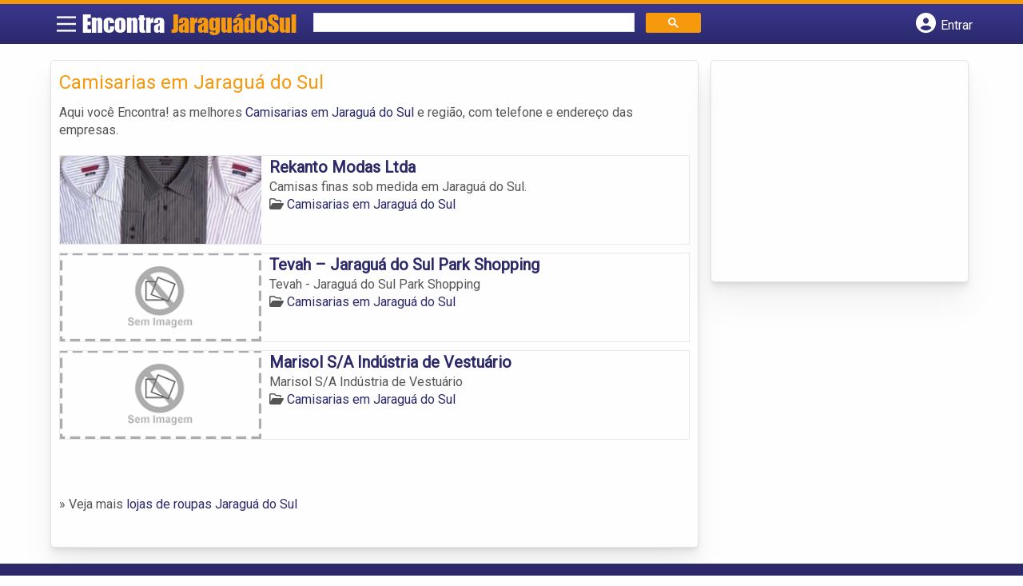

--- FILE ---
content_type: text/html; charset=UTF-8
request_url: https://www.encontrajaraguadosul.com.br/categorias/camisarias/
body_size: 9263
content:
<!DOCTYPE html><html class="no-js" lang="pt-BR"><head itemscope itemtype="http://schema.org/WebSite"><meta charset="UTF-8">
<!--[if IE ]><meta http-equiv="X-UA-Compatible" content="IE=edge,chrome=1">
<![endif]--><link rel="profile" href="https://gmpg.org/xfn/11" /><meta name="viewport" content="width=device-width, initial-scale=1"><meta name="theme-color" content="#3a378f" media="(prefers-color-scheme: light)"><meta name="theme-color" content="#124f5c" media="(prefers-color-scheme: dark)"><meta name="mobile-web-app-capable" content="yes"><meta name="apple-mobile-web-app-status-bar-style" content="black"><link rel="shortcut icon" type="image/png" href="https://www.encontrajaraguadosul.com.br/favicon-sc.png" /><meta itemprop="name" content="Encontra Jaraguá do Sul" /><meta itemprop="url" content="https://www.encontrajaraguadosul.com.br" /><link rel="pingback" href="https://www.encontrajaraguadosul.com.br/xmlrpc.php" /> <script>var IMAGE_LOADING = 'https://www.encontrajaraguadosul.com.br/wp-content/themes/guia/assets/images/lightbox-ico-loading.gif';
			var IMAGE_PREV   = 'https://www.encontrajaraguadosul.com.br/wp-content/themes/guia/assets/images/lightbox-btn-prev.gif';
			var IMAGE_NEXT   = 'https://www.encontrajaraguadosul.com.br/wp-content/themes/guia/assets/images/lightbox-btn-next.gif';
			var IMAGE_CLOSE  = 'https://www.encontrajaraguadosul.com.br/wp-content/themes/guia/assets/images/lightbox-btn-close.gif';
			var IMAGE_BLANK  = 'https://www.encontrajaraguadosul.com.br/wp-content/themes/guia/assets/images/lightbox-blank.gif';</script> <meta name='robots' content='index, follow, max-image-preview:large, max-snippet:-1, max-video-preview:-1' /><style>img:is([sizes="auto" i],[sizes^="auto," i]){contain-intrinsic-size:3000px 1500px}</style> <script type="text/javascript">document.documentElement.className = document.documentElement.className.replace( /\bno-js\b/,'js' );</script> <title>Camisarias em Jaraguá do Sul | Encontra Jaraguá do Sul</title><link rel="canonical" href="https://www.encontrajaraguadosul.com.br/categorias/camisarias/" /><meta property="og:locale" content="pt_BR" /><meta property="og:type" content="article" /><meta property="og:title" content="Camisarias em Jaraguá do Sul | Encontra Jaraguá do Sul" /><meta property="og:description" content="Aqui você Encontra! as melhores Camisarias em Jaraguá do Sul e região, com telefone e endereço das empresas." /><meta property="og:url" content="https://www.encontrajaraguadosul.com.br/categorias/camisarias/" /><meta property="og:site_name" content="Encontra Jaraguá do Sul" /><meta name="twitter:card" content="summary_large_image" /> <script type="application/ld+json" class="yoast-schema-graph">{"@context":"https://schema.org","@graph":[{"@type":"CollectionPage","@id":"https://www.encontrajaraguadosul.com.br/categorias/camisarias/","url":"https://www.encontrajaraguadosul.com.br/categorias/camisarias/","name":"Camisarias em Jaraguá do Sul | Encontra Jaraguá do Sul","isPartOf":{"@id":"https://www.encontrajaraguadosul.com.br/#website"},"breadcrumb":{"@id":"https://www.encontrajaraguadosul.com.br/categorias/camisarias/#breadcrumb"},"inLanguage":"pt-BR"},{"@type":"BreadcrumbList","@id":"https://www.encontrajaraguadosul.com.br/categorias/camisarias/#breadcrumb","itemListElement":[{"@type":"ListItem","position":1,"name":"Vestuário em Jaraguá do Sul","item":"https://www.encontrajaraguadosul.com.br/categorias/vestuario/"},{"@type":"ListItem","position":2,"name":"Camisarias em Jaraguá do Sul"}]},{"@type":"WebSite","@id":"https://www.encontrajaraguadosul.com.br/#website","url":"https://www.encontrajaraguadosul.com.br/","name":"Encontra Jaraguá do Sul","description":"ENCONTRA JARAGUÁ DO SUL - O guia comercial de negócios e empresas, cultura e diversão na cidade de Jaraguá do Sul. Feito 100% para você morador!","potentialAction":[{"@type":"SearchAction","target":{"@type":"EntryPoint","urlTemplate":"https://www.encontrajaraguadosul.com.br/?s={search_term_string}"},"query-input":{"@type":"PropertyValueSpecification","valueRequired":true,"valueName":"search_term_string"}}],"inLanguage":"pt-BR"}]}</script> <link rel='dns-prefetch' href='//cdnjs.cloudflare.com' /><link rel="alternate" type="application/rss+xml" title="Feed para Encontra Jaraguá do Sul &raquo;" href="https://www.encontrajaraguadosul.com.br/feed/" /><link rel="alternate" type="application/rss+xml" title="Feed de comentários para Encontra Jaraguá do Sul &raquo;" href="https://www.encontrajaraguadosul.com.br/comments/feed/" /><link rel="alternate" type="application/rss+xml" title="Feed para Encontra Jaraguá do Sul &raquo; Camisarias em Jaraguá do Sul Category" href="https://www.encontrajaraguadosul.com.br/categorias/camisarias/feed/" /> <script type="text/javascript">/*  */
window._wpemojiSettings = {"baseUrl":"https:\/\/s.w.org\/images\/core\/emoji\/16.0.1\/72x72\/","ext":".png","svgUrl":"https:\/\/s.w.org\/images\/core\/emoji\/16.0.1\/svg\/","svgExt":".svg","source":{"concatemoji":"https:\/\/www.encontrajaraguadosul.com.br\/wp-includes\/js\/wp-emoji-release.min.js"}};
/*! This file is auto-generated */
!function(s,n){var o,i,e;function c(e){try{var t={supportTests:e,timestamp:(new Date).valueOf()};sessionStorage.setItem(o,JSON.stringify(t))}catch(e){}}function p(e,t,n){e.clearRect(0,0,e.canvas.width,e.canvas.height),e.fillText(t,0,0);var t=new Uint32Array(e.getImageData(0,0,e.canvas.width,e.canvas.height).data),a=(e.clearRect(0,0,e.canvas.width,e.canvas.height),e.fillText(n,0,0),new Uint32Array(e.getImageData(0,0,e.canvas.width,e.canvas.height).data));return t.every(function(e,t){return e===a[t]})}function u(e,t){e.clearRect(0,0,e.canvas.width,e.canvas.height),e.fillText(t,0,0);for(var n=e.getImageData(16,16,1,1),a=0;a<n.data.length;a++)if(0!==n.data[a])return!1;return!0}function f(e,t,n,a){switch(t){case"flag":return n(e,"\ud83c\udff3\ufe0f\u200d\u26a7\ufe0f","\ud83c\udff3\ufe0f\u200b\u26a7\ufe0f")?!1:!n(e,"\ud83c\udde8\ud83c\uddf6","\ud83c\udde8\u200b\ud83c\uddf6")&&!n(e,"\ud83c\udff4\udb40\udc67\udb40\udc62\udb40\udc65\udb40\udc6e\udb40\udc67\udb40\udc7f","\ud83c\udff4\u200b\udb40\udc67\u200b\udb40\udc62\u200b\udb40\udc65\u200b\udb40\udc6e\u200b\udb40\udc67\u200b\udb40\udc7f");case"emoji":return!a(e,"\ud83e\udedf")}return!1}function g(e,t,n,a){var r="undefined"!=typeof WorkerGlobalScope&&self instanceof WorkerGlobalScope?new OffscreenCanvas(300,150):s.createElement("canvas"),o=r.getContext("2d",{willReadFrequently:!0}),i=(o.textBaseline="top",o.font="600 32px Arial",{});return e.forEach(function(e){i[e]=t(o,e,n,a)}),i}function t(e){var t=s.createElement("script");t.src=e,t.defer=!0,s.head.appendChild(t)}"undefined"!=typeof Promise&&(o="wpEmojiSettingsSupports",i=["flag","emoji"],n.supports={everything:!0,everythingExceptFlag:!0},e=new Promise(function(e){s.addEventListener("DOMContentLoaded",e,{once:!0})}),new Promise(function(t){var n=function(){try{var e=JSON.parse(sessionStorage.getItem(o));if("object"==typeof e&&"number"==typeof e.timestamp&&(new Date).valueOf()<e.timestamp+604800&&"object"==typeof e.supportTests)return e.supportTests}catch(e){}return null}();if(!n){if("undefined"!=typeof Worker&&"undefined"!=typeof OffscreenCanvas&&"undefined"!=typeof URL&&URL.createObjectURL&&"undefined"!=typeof Blob)try{var e="postMessage("+g.toString()+"("+[JSON.stringify(i),f.toString(),p.toString(),u.toString()].join(",")+"));",a=new Blob([e],{type:"text/javascript"}),r=new Worker(URL.createObjectURL(a),{name:"wpTestEmojiSupports"});return void(r.onmessage=function(e){c(n=e.data),r.terminate(),t(n)})}catch(e){}c(n=g(i,f,p,u))}t(n)}).then(function(e){for(var t in e)n.supports[t]=e[t],n.supports.everything=n.supports.everything&&n.supports[t],"flag"!==t&&(n.supports.everythingExceptFlag=n.supports.everythingExceptFlag&&n.supports[t]);n.supports.everythingExceptFlag=n.supports.everythingExceptFlag&&!n.supports.flag,n.DOMReady=!1,n.readyCallback=function(){n.DOMReady=!0}}).then(function(){return e}).then(function(){var e;n.supports.everything||(n.readyCallback(),(e=n.source||{}).concatemoji?t(e.concatemoji):e.wpemoji&&e.twemoji&&(t(e.twemoji),t(e.wpemoji)))}))}((window,document),window._wpemojiSettings);
/*  */</script> <style id='wp-emoji-styles-inline-css' type='text/css'>img.wp-smiley,img.emoji{display:inline!important;border:none!important;box-shadow:none!important;height:1em!important;width:1em!important;margin:0 0.07em!important;vertical-align:-0.1em!important;background:none!important;padding:0!important}</style><link data-optimized="1" rel='stylesheet' id='wp-block-library-css' href='https://www.encontrajaraguadosul.com.br/wp-content/litespeed/css/079f48302924cc5ea7d88d4b6161baca.css?ver=1baca' type='text/css' media='all' /><style id='classic-theme-styles-inline-css' type='text/css'>/*! This file is auto-generated */
.wp-block-button__link{color:#fff;background-color:#32373c;border-radius:9999px;box-shadow:none;text-decoration:none;padding:calc(.667em + 2px) calc(1.333em + 2px);font-size:1.125em}.wp-block-file__button{background:#32373c;color:#fff;text-decoration:none}</style><link data-optimized="1" rel='stylesheet' id='quads-style-css-css' href='https://www.encontrajaraguadosul.com.br/wp-content/litespeed/css/86bb4ef0547787b984c0d1f51ea46900.css?ver=46900' type='text/css' media='all' /><style id='global-styles-inline-css' type='text/css'>:root{--wp--preset--aspect-ratio--square:1;--wp--preset--aspect-ratio--4-3:4/3;--wp--preset--aspect-ratio--3-4:3/4;--wp--preset--aspect-ratio--3-2:3/2;--wp--preset--aspect-ratio--2-3:2/3;--wp--preset--aspect-ratio--16-9:16/9;--wp--preset--aspect-ratio--9-16:9/16;--wp--preset--color--black:#000000;--wp--preset--color--cyan-bluish-gray:#abb8c3;--wp--preset--color--white:#ffffff;--wp--preset--color--pale-pink:#f78da7;--wp--preset--color--vivid-red:#cf2e2e;--wp--preset--color--luminous-vivid-orange:#ff6900;--wp--preset--color--luminous-vivid-amber:#fcb900;--wp--preset--color--light-green-cyan:#7bdcb5;--wp--preset--color--vivid-green-cyan:#00d084;--wp--preset--color--pale-cyan-blue:#8ed1fc;--wp--preset--color--vivid-cyan-blue:#0693e3;--wp--preset--color--vivid-purple:#9b51e0;--wp--preset--gradient--vivid-cyan-blue-to-vivid-purple:linear-gradient(135deg,rgba(6,147,227,1) 0%,rgb(155,81,224) 100%);--wp--preset--gradient--light-green-cyan-to-vivid-green-cyan:linear-gradient(135deg,rgb(122,220,180) 0%,rgb(0,208,130) 100%);--wp--preset--gradient--luminous-vivid-amber-to-luminous-vivid-orange:linear-gradient(135deg,rgba(252,185,0,1) 0%,rgba(255,105,0,1) 100%);--wp--preset--gradient--luminous-vivid-orange-to-vivid-red:linear-gradient(135deg,rgba(255,105,0,1) 0%,rgb(207,46,46) 100%);--wp--preset--gradient--very-light-gray-to-cyan-bluish-gray:linear-gradient(135deg,rgb(238,238,238) 0%,rgb(169,184,195) 100%);--wp--preset--gradient--cool-to-warm-spectrum:linear-gradient(135deg,rgb(74,234,220) 0%,rgb(151,120,209) 20%,rgb(207,42,186) 40%,rgb(238,44,130) 60%,rgb(251,105,98) 80%,rgb(254,248,76) 100%);--wp--preset--gradient--blush-light-purple:linear-gradient(135deg,rgb(255,206,236) 0%,rgb(152,150,240) 100%);--wp--preset--gradient--blush-bordeaux:linear-gradient(135deg,rgb(254,205,165) 0%,rgb(254,45,45) 50%,rgb(107,0,62) 100%);--wp--preset--gradient--luminous-dusk:linear-gradient(135deg,rgb(255,203,112) 0%,rgb(199,81,192) 50%,rgb(65,88,208) 100%);--wp--preset--gradient--pale-ocean:linear-gradient(135deg,rgb(255,245,203) 0%,rgb(182,227,212) 50%,rgb(51,167,181) 100%);--wp--preset--gradient--electric-grass:linear-gradient(135deg,rgb(202,248,128) 0%,rgb(113,206,126) 100%);--wp--preset--gradient--midnight:linear-gradient(135deg,rgb(2,3,129) 0%,rgb(40,116,252) 100%);--wp--preset--font-size--small:13px;--wp--preset--font-size--medium:20px;--wp--preset--font-size--large:36px;--wp--preset--font-size--x-large:42px;--wp--preset--spacing--20:0.44rem;--wp--preset--spacing--30:0.67rem;--wp--preset--spacing--40:1rem;--wp--preset--spacing--50:1.5rem;--wp--preset--spacing--60:2.25rem;--wp--preset--spacing--70:3.38rem;--wp--preset--spacing--80:5.06rem;--wp--preset--shadow--natural:6px 6px 9px rgba(0, 0, 0, 0.2);--wp--preset--shadow--deep:12px 12px 50px rgba(0, 0, 0, 0.4);--wp--preset--shadow--sharp:6px 6px 0px rgba(0, 0, 0, 0.2);--wp--preset--shadow--outlined:6px 6px 0px -3px rgba(255, 255, 255, 1), 6px 6px rgba(0, 0, 0, 1);--wp--preset--shadow--crisp:6px 6px 0px rgba(0, 0, 0, 1)}:where(.is-layout-flex){gap:.5em}:where(.is-layout-grid){gap:.5em}body .is-layout-flex{display:flex}.is-layout-flex{flex-wrap:wrap;align-items:center}.is-layout-flex>:is(*,div){margin:0}body .is-layout-grid{display:grid}.is-layout-grid>:is(*,div){margin:0}:where(.wp-block-columns.is-layout-flex){gap:2em}:where(.wp-block-columns.is-layout-grid){gap:2em}:where(.wp-block-post-template.is-layout-flex){gap:1.25em}:where(.wp-block-post-template.is-layout-grid){gap:1.25em}.has-black-color{color:var(--wp--preset--color--black)!important}.has-cyan-bluish-gray-color{color:var(--wp--preset--color--cyan-bluish-gray)!important}.has-white-color{color:var(--wp--preset--color--white)!important}.has-pale-pink-color{color:var(--wp--preset--color--pale-pink)!important}.has-vivid-red-color{color:var(--wp--preset--color--vivid-red)!important}.has-luminous-vivid-orange-color{color:var(--wp--preset--color--luminous-vivid-orange)!important}.has-luminous-vivid-amber-color{color:var(--wp--preset--color--luminous-vivid-amber)!important}.has-light-green-cyan-color{color:var(--wp--preset--color--light-green-cyan)!important}.has-vivid-green-cyan-color{color:var(--wp--preset--color--vivid-green-cyan)!important}.has-pale-cyan-blue-color{color:var(--wp--preset--color--pale-cyan-blue)!important}.has-vivid-cyan-blue-color{color:var(--wp--preset--color--vivid-cyan-blue)!important}.has-vivid-purple-color{color:var(--wp--preset--color--vivid-purple)!important}.has-black-background-color{background-color:var(--wp--preset--color--black)!important}.has-cyan-bluish-gray-background-color{background-color:var(--wp--preset--color--cyan-bluish-gray)!important}.has-white-background-color{background-color:var(--wp--preset--color--white)!important}.has-pale-pink-background-color{background-color:var(--wp--preset--color--pale-pink)!important}.has-vivid-red-background-color{background-color:var(--wp--preset--color--vivid-red)!important}.has-luminous-vivid-orange-background-color{background-color:var(--wp--preset--color--luminous-vivid-orange)!important}.has-luminous-vivid-amber-background-color{background-color:var(--wp--preset--color--luminous-vivid-amber)!important}.has-light-green-cyan-background-color{background-color:var(--wp--preset--color--light-green-cyan)!important}.has-vivid-green-cyan-background-color{background-color:var(--wp--preset--color--vivid-green-cyan)!important}.has-pale-cyan-blue-background-color{background-color:var(--wp--preset--color--pale-cyan-blue)!important}.has-vivid-cyan-blue-background-color{background-color:var(--wp--preset--color--vivid-cyan-blue)!important}.has-vivid-purple-background-color{background-color:var(--wp--preset--color--vivid-purple)!important}.has-black-border-color{border-color:var(--wp--preset--color--black)!important}.has-cyan-bluish-gray-border-color{border-color:var(--wp--preset--color--cyan-bluish-gray)!important}.has-white-border-color{border-color:var(--wp--preset--color--white)!important}.has-pale-pink-border-color{border-color:var(--wp--preset--color--pale-pink)!important}.has-vivid-red-border-color{border-color:var(--wp--preset--color--vivid-red)!important}.has-luminous-vivid-orange-border-color{border-color:var(--wp--preset--color--luminous-vivid-orange)!important}.has-luminous-vivid-amber-border-color{border-color:var(--wp--preset--color--luminous-vivid-amber)!important}.has-light-green-cyan-border-color{border-color:var(--wp--preset--color--light-green-cyan)!important}.has-vivid-green-cyan-border-color{border-color:var(--wp--preset--color--vivid-green-cyan)!important}.has-pale-cyan-blue-border-color{border-color:var(--wp--preset--color--pale-cyan-blue)!important}.has-vivid-cyan-blue-border-color{border-color:var(--wp--preset--color--vivid-cyan-blue)!important}.has-vivid-purple-border-color{border-color:var(--wp--preset--color--vivid-purple)!important}.has-vivid-cyan-blue-to-vivid-purple-gradient-background{background:var(--wp--preset--gradient--vivid-cyan-blue-to-vivid-purple)!important}.has-light-green-cyan-to-vivid-green-cyan-gradient-background{background:var(--wp--preset--gradient--light-green-cyan-to-vivid-green-cyan)!important}.has-luminous-vivid-amber-to-luminous-vivid-orange-gradient-background{background:var(--wp--preset--gradient--luminous-vivid-amber-to-luminous-vivid-orange)!important}.has-luminous-vivid-orange-to-vivid-red-gradient-background{background:var(--wp--preset--gradient--luminous-vivid-orange-to-vivid-red)!important}.has-very-light-gray-to-cyan-bluish-gray-gradient-background{background:var(--wp--preset--gradient--very-light-gray-to-cyan-bluish-gray)!important}.has-cool-to-warm-spectrum-gradient-background{background:var(--wp--preset--gradient--cool-to-warm-spectrum)!important}.has-blush-light-purple-gradient-background{background:var(--wp--preset--gradient--blush-light-purple)!important}.has-blush-bordeaux-gradient-background{background:var(--wp--preset--gradient--blush-bordeaux)!important}.has-luminous-dusk-gradient-background{background:var(--wp--preset--gradient--luminous-dusk)!important}.has-pale-ocean-gradient-background{background:var(--wp--preset--gradient--pale-ocean)!important}.has-electric-grass-gradient-background{background:var(--wp--preset--gradient--electric-grass)!important}.has-midnight-gradient-background{background:var(--wp--preset--gradient--midnight)!important}.has-small-font-size{font-size:var(--wp--preset--font-size--small)!important}.has-medium-font-size{font-size:var(--wp--preset--font-size--medium)!important}.has-large-font-size{font-size:var(--wp--preset--font-size--large)!important}.has-x-large-font-size{font-size:var(--wp--preset--font-size--x-large)!important}:where(.wp-block-post-template.is-layout-flex){gap:1.25em}:where(.wp-block-post-template.is-layout-grid){gap:1.25em}:where(.wp-block-columns.is-layout-flex){gap:2em}:where(.wp-block-columns.is-layout-grid){gap:2em}:root :where(.wp-block-pullquote){font-size:1.5em;line-height:1.6}</style><link data-optimized="1" rel='stylesheet' id='default-style-css' href='https://www.encontrajaraguadosul.com.br/wp-content/litespeed/css/eb00ff5d2f87a743f71cc2d4daad63ce.css?ver=d63ce' type='text/css' media='all' /><link data-optimized="1" rel='stylesheet' id='carousel-style-css' href='https://www.encontrajaraguadosul.com.br/wp-content/litespeed/css/941bc773ed72e66d63479c639c7c3623.css?ver=c3623' type='text/css' media='all' /><link data-optimized="1" rel='stylesheet' id='jquery-flexslider-css-css' href='https://www.encontrajaraguadosul.com.br/wp-content/litespeed/css/4b9dba521b2bdbfde7f3bc5e8f0f4521.css?ver=f4521' type='text/css' media='all' /><link data-optimized="1" rel='stylesheet' id='jquery-lightbox-css-css' href='https://www.encontrajaraguadosul.com.br/wp-content/litespeed/css/30294ecdae150da0090888c439e63e0b.css?ver=63e0b' type='text/css' media='all' /><link data-optimized="1" rel='stylesheet' id='newsletter-css' href='https://www.encontrajaraguadosul.com.br/wp-content/litespeed/css/b23f13cb9c296821a7449ed72e95c1ca.css?ver=5c1ca' type='text/css' media='all' /><link data-optimized="1" rel='stylesheet' id='schema-stylesheet-css' href='https://www.encontrajaraguadosul.com.br/wp-content/litespeed/css/befe08f4a6fecabbda6b72bb81e02666.css?ver=02666' type='text/css' media='all' /><style id='schema-stylesheet-inline-css' type='text/css'>.copyrights{background-color:orange}</style><link data-optimized="1" rel='stylesheet' id='fontawesome-css' href='https://www.encontrajaraguadosul.com.br/wp-content/litespeed/css/d4e2112136739084b24165294f9173d2.css?ver=173d2' type='text/css' media='all' /><link data-optimized="1" rel='stylesheet' id='cstm-style-css' href='https://www.encontrajaraguadosul.com.br/wp-content/litespeed/css/0337884ffaf3ecfb0c74251937c38805.css?ver=38805' type='text/css' media='all' /> <script type="text/javascript" src="https://www.encontrajaraguadosul.com.br/wp-includes/js/jquery/jquery.min.js" id="jquery-core-js"></script> <script type="text/javascript" src="https://www.encontrajaraguadosul.com.br/wp-includes/js/jquery/jquery-migrate.min.js" id="jquery-migrate-js"></script> <script type="text/javascript" id="customscript-js-extra">/*  */
var mts_customscript = {"responsive":"1","nav_menu":"both"};
/*  */</script> <script type="text/javascript" async="async" src="https://www.encontrajaraguadosul.com.br/wp-content/themes/guia/assets/js/customscript.js" id="customscript-js"></script> <link rel="https://api.w.org/" href="https://www.encontrajaraguadosul.com.br/wp-json/" /><link rel="EditURI" type="application/rsd+xml" title="RSD" href="https://www.encontrajaraguadosul.com.br/xmlrpc.php?rsd" /> <script>document.cookie = 'quads_browser_width='+screen.width;</script><script async src="https://pagead2.googlesyndication.com/pagead/js/adsbygoogle.js?client=ca-pub-5823210502176162"
     crossorigin="anonymous"></script><script type="text/javascript">function set_selected_city(city)
{
	document.multicity_dl_frm_name.submit();
}</script> </head><body id="blog" class="archive tax-categorias term-camisarias term-860 wp-theme-guia main front-end" itemscope itemtype="http://schema.org/WebPage"><div class="main-container"><header id="cabecalho" class="main-header nav navbar-default" role="banner" itemscope itemtype="http://schema.org/WPHeader"><div class="clear" id="catcher"></div><div class="container"><div class="row"><div id="header" class="sticky-navigation"><div class="links-menu-mobile">
<button id="pull" class="menu toggle-mobile-menu" aria-label="Main Menu">
<svg width="40" height="40" viewBox="0 0 100 100">
<path class="line line1" d="M 20,29.000046 H 80.000231 C 80.000231,29.000046 94.498839,28.817352 94.532987,66.711331 94.543142,77.980673 90.966081,81.670246 85.259173,81.668997 79.552261,81.667751 75.000211,74.999942 75.000211,74.999942 L 25.000021,25.000058" />
<path class="line line2" d="M 20,50 H 80" />
<path class="line line3" d="M 20,70.999954 H 80.000231 C 80.000231,70.999954 94.498839,71.182648 94.532987,33.288669 94.543142,22.019327 90.966081,18.329754 85.259173,18.331003 79.552261,18.332249 75.000211,25.000058 75.000211,25.000058 L 25.000021,74.999942" />
</svg>
</button></div><div class="logo-wrap">
<a id="logo" class="text-logo" href="https://www.encontrajaraguadosul.com.br">Encontra <span>JaraguádoSul<span></a></div><div class="searchform"> <script async src='https://cse.google.com/cse.js?cx=ba269e7c63fb729c8'></script> <div class="gcse-searchbox-only"></div></div>
<button type="button" id="logar" aria-label="Botão Login" onclick="nextElementSibling.classList.toggle('abre');firstChild.classList.toggle('colore');"><span class="fa-solid fa-circle-user"></span> <span class="so_desktop">Entrar</span></button><div id="header_logar" class=""><div class="widget"><ul class="member_link menu-header"><li class="first_li"><a href="https://www.encontrajaraguadosul.com.br/?pag=registro"><i class="fa fa-building"></i> Cadastrar empresa</a></li><li id="logue"><a href="https://www.encontrajaraguadosul.com.br/?pag=loggar" rel="nofollow"><i class="fa fa-sign-in"></i> Fazer login</a></li><li id="cadastre"><a href="https://www.encontrajaraguadosul.com.br/?pag=registro" rel="nofollow"><i class="fa fa-user-plus"></i> Criar conta</a></li></ul></div></div></div></div></div></header><div id="secondary-navigation" class="secondary-navigation container" role="navigation" itemscope itemtype="http://schema.org/SiteNavigationElement"><nav id="menu-desktop" class="navigation clearfix mobile-menu-wrapper"><ul id="menu-novo-menu-desktop" class="menu clearfix"><li id="menu-item-5954" class="menu-item menu-item-type-custom menu-item-object-custom menu-item-home menu-item-5954"><a href="https://www.encontrajaraguadosul.com.br/"><i class="fa fa-home"></i> Home</a></li><li id="menu-item-5955" class="menu-item menu-item-type-post_type menu-item-object-page menu-item-5955"><a href="https://www.encontrajaraguadosul.com.br/anuncie/"><i class="fa fa-trophy"></i> Anuncie</a></li></ul><div class="widget"><ul class="member_link menu-header"><li class="first_li"><a href="https://www.encontrajaraguadosul.com.br/?pag=registro"><i class="fa fa-building"></i> Cadastrar empresa</a></li><li id="logue"><a href="https://www.encontrajaraguadosul.com.br/?pag=loggar" rel="nofollow"><i class="fa fa-sign-in"></i> Fazer login</a></li><li id="cadastre"><a href="https://www.encontrajaraguadosul.com.br/?pag=registro" rel="nofollow"><i class="fa fa-user-plus"></i> Criar conta</a></li></ul></div></nav><nav class="navigation mobile-only clearfix mobile-menu-wrapper"><ul><li><a href="https://www.encontrajaraguadosul.com.br"><span class="fa fa-home"></span> Início</a></li></ul><ul id="menu-menu-mobile" class="menu clearfix"><li id="menu-item-5953" class="menu-item menu-item-type-taxonomy menu-item-object-category menu-item-5953"><a href="https://www.encontrajaraguadosul.com.br/noticias/"><i class="fa fa-newspaper"></i> Notícias</a></li><li id="menu-item-5952" class="menu-item menu-item-type-post_type menu-item-object-page menu-item-5952"><a href="https://www.encontrajaraguadosul.com.br/anuncie/"><i class="fa fa-trophy"></i> Anuncie</a></li></ul><div class="widget"><ul class="member_link menu-header"><li class="first_li"><a href="https://www.encontrajaraguadosul.com.br/?pag=registro"><i class="fa fa-building"></i> Cadastrar empresa</a></li><li id="logue"><a href="https://www.encontrajaraguadosul.com.br/?pag=loggar" rel="nofollow"><i class="fa fa-sign-in"></i> Fazer login</a></li><li id="cadastre"><a href="https://www.encontrajaraguadosul.com.br/?pag=registro" rel="nofollow"><i class="fa fa-user-plus"></i> Criar conta</a></li></ul></div></nav></div><div class="container"><div class="row"><div class="col categorias"><div class="content-title"><h1 class="nomeempresa">Camisarias em Jaraguá do Sul</h1></div><div class="cat_desc"><p>Aqui você Encontra! as melhores <a href="./" title="Camisarias em Jaraguá do Sul">Camisarias em Jaraguá do Sul</a> e região, com telefone e endereço das empresas.</p></div><div id="loop" class="list clear"><div align="left" class="ad_busca"> <script src="https://www.google.com/adsense/search/ads.js" type="text/javascript"></script> <script type="text/javascript" charset="utf-8">var pageOptions = {
                        'pubId': 'pub-5823210502176162',
                        'query': document.getElementsByTagName("h1")[0].innerHTML,
                        'hl': 'pt',
                        'channel': '4578738969'
                    };

                    var adblock1 = {
                        'container': 'miolo-topo-ads',
                        'number': '1',
                        'width': '100%',
                        'lines': '3',
                        'fontFamily': 'arial',
                        'fontSizeTitle': '14px',
                        'fontSizeDescription': '13px',
                        'colorTitleLink': '#FF6600',
                        'colorText': '#000000',
                        'colorDomainLink': '#0000FF',
                        'colorBackground': '#F2FCFF',
                        'colorBorder': '#DFF8FF'
                    };

                    var adblock2 = {
                        'container': 'miolo-rodape-ads',
                        'number': '3',
                        'width': '100%',
                        'lines': '3',
                        'fontFamily': 'arial',
                        'fontSizeTitle': '14px',
                        'fontSizeDescription': '13px',
                        'colorTitleLink': '#0033CC',
                        'colorText': '#000000',
                        'colorDomainLink': '#0000FF',
                        'colorBackground': '#FFFFFF',
                        'colorBorder': '#FFFFFF'
                    };

                    new google.ads.search.Ads(pageOptions, adblock1, adblock2);</script> <div id="miolo-topo-ads"></div></div><div class="post post-5581 empresas type-empresas status-publish hentry categorias-camisarias tags-abotoaduras-em-jaragua-do-sul tags-camisaria-em-jaragua-do-sul tags-camisas-em-jaragua-do-sul tags-camisas-femininas-em-jaragua-do-sul tags-camisas-masculinas-em-jaragua-do-sul tags-camisas-sob-medida-em-jaragua-do-sul tags-gravatas-em-jaragua-do-sul" id="post_5581"><div class="post-content">
<a class="post_img" href="https://www.encontrajaraguadosul.com.br/empresas/rekanto-modas-ltda/"><img  src="https://www.encontrajaraguadosul.com.br/wp-content/uploads/2013/10/camisarias-jaragua-do-sul-1381347906-240x105.jpg" alt="" title="camisarias-jaragua-do-sul-1381347906"  /> </a><div class="post_content"><h2 ><a href="https://www.encontrajaraguadosul.com.br/empresas/rekanto-modas-ltda/"><strong>
Rekanto Modas Ltda                </strong></a></h2><div class="post-meta listing_meta"></div><p>Camisas finas sob medida em Jaraguá do Sul.</p>
<span class='post-category'><i class='fa-regular fa-folder-open' ></i> <a href=https://www.encontrajaraguadosul.com.br/categorias/camisarias/>Camisarias em Jaraguá do Sul</a></span>&nbsp;</div></div></div><div class="post post-4041 empresas type-empresas status-publish hentry categorias-camisarias tags-abotoaduras-em-jaragua-do-sul tags-camisaria-em-jaragua-do-sul tags-camisas-em-jaragua-do-sul tags-camisas-femininas-em-jaragua-do-sul tags-camisas-masculinas-em-jaragua-do-sul tags-camisas-sob-medida-em-jaragua-do-sul tags-gravatas-em-jaragua-do-sul" id="post_4041"><div class="post-content">
<a class="post_img" href="https://www.encontrajaraguadosul.com.br/empresas/tevah-jaragua-do-sul-park-shopping/"><img src="https://www.encontrajaraguadosul.com.br/wp-content/themes/guia/assets/images/sem-imagem.png" id="sem_img" /></a><div class="post_content"><h2 ><a href="https://www.encontrajaraguadosul.com.br/empresas/tevah-jaragua-do-sul-park-shopping/"><strong>
Tevah &#8211; Jaraguá do Sul Park Shopping                </strong></a></h2><div class="post-meta listing_meta"></div><p>Tevah - Jaraguá do Sul Park Shopping</p>
<span class='post-category'><i class='fa-regular fa-folder-open' ></i> <a href=https://www.encontrajaraguadosul.com.br/categorias/camisarias/>Camisarias em Jaraguá do Sul</a></span>&nbsp;</div></div></div><div class="hr clearfix"></div><div class="post post-4040 empresas type-empresas status-publish hentry categorias-camisarias tags-abotoaduras-em-jaragua-do-sul tags-camisaria-em-jaragua-do-sul tags-camisas-em-jaragua-do-sul tags-camisas-femininas-em-jaragua-do-sul tags-camisas-masculinas-em-jaragua-do-sul tags-camisas-sob-medida-em-jaragua-do-sul tags-gravatas-em-jaragua-do-sul" id="post_4040"><div class="post-content">
<a class="post_img" href="https://www.encontrajaraguadosul.com.br/empresas/marisol-sa-industria-de-vestuario/"><img src="https://www.encontrajaraguadosul.com.br/wp-content/themes/guia/assets/images/sem-imagem.png" id="sem_img" /></a><div class="post_content"><h2 ><a href="https://www.encontrajaraguadosul.com.br/empresas/marisol-sa-industria-de-vestuario/"><strong>
Marisol S/A Indústria de Vestuário                </strong></a></h2><div class="post-meta listing_meta"></div><p>Marisol S/A Indústria de Vestuário</p>
<span class='post-category'><i class='fa-regular fa-folder-open' ></i> <a href=https://www.encontrajaraguadosul.com.br/categorias/camisarias/>Camisarias em Jaraguá do Sul</a></span>&nbsp;</div></div></div><div class="pagination"></div></div><p style="margin: 10px 0;">» Veja mais  <a target="_blank" href="https://lojasderoupas.com/cidade/loja-de-roupa-em-jaragua-do-sul-sc" title="lojas de roupas Jaraguá do Sul">lojas de roupas Jaraguá do Sul</a></p><div id="miolo-rodape-ads"></div><div id="textos-categoria"></div>
<br /></div><aside id="sidebar" class="sidebar col ebr-sidebar-empresa-categoria" role="complementary" itemscope itemtype="http://schema.org/WPSideBar"><div id="categoria_sidebar" class="sidebar right right_col"><div class="widget advt_widget"> <script type="text/javascript">google_ad_client = "ca-pub-5823210502176162";
/* GeoPlaces - banner DIR - 300x250, criado JAN/13 */
google_ad_slot = "2769479760";
google_ad_width = 300;
google_ad_height = 250;</script> <script type="text/javascript"
src="https://pagead2.googlesyndication.com/pagead/show_ads.js"></script> </div></div></aside></div></div></div><footer id="site-footer" role="contentinfo" itemscope itemtype="http://schema.org/WPFooter"><div class="footer-widgets first-footer-widgets widgets-num-3"><div class="container"><div class="row"><div class="f-widget f-widget-1"><div id="text-5" class="widget widget_text"><h3 class="widget-title">Encontra <span>JaraguádoSul</span></h3><div class="textwidget"><p><span style="font-weight: 400;">O melhor do Jaraguá do Sul num só lugar! Dicas, onde ir, o que fazer, as melhores empresas, locais, serviços e muito mais no guia Encontra JaraguádoSul.</span></p></div></div><div id="social-profile-icons-3" class="widget social-profile-icons"><div class="social-profile-icons"><ul class=""><li class="social-facebook"><a title="Facebook" href="https://www.facebook.com/scjaraguadosul" target="_blank"><i class="fa-brands fa-facebook-f"></i></a></li><li class="social-twitter"><a title="Twitter" href="https://twitter.com/sc_jaraguadosul" target="_blank"><i class="fa-brands fa-x-twitter"></i></a></li></ul></div></div></div><div class="f-widget f-widget-2"><div id="custom_html-2" class="widget_text widget widget_custom_html"><h3 class="widget-title">Links Rápidos</h3><div class="textwidget custom-html-widget"><div class="links-rapidos"><p>
<i class="fa fa-map-signs"></i> <a href="/sobre-jaragua-do-sul/" title="EncontraJaraguádoSul Sobre">Sobre EncontraJaraguádoSul</a></p><p>
<i class="fa fa-envelope" aria-hidden="true"></i> <a href="/contato/" rel="nofollow" class="rodape" title="Fale com o EncontraJaraguádoSul">Fale com o EncontraJaraguádoSul</a></p><p>
<i class="fa fa-bullhorn" aria-hidden="true"></i> <strong>ANUNCIE</strong>: <a href="/anuncie/" title="Anuncie com destaque" style="margin-left:8px;">Com destaque</a> &nbsp;| <a id="anungratis" href="/?pag=registro" title="Anuncie grátis" style="margin-left:8px;">Grátis</a></p></div></div></div></div><div class="f-widget last f-widget-3"><div id="newsletterwidget-2" class="widget widget_newsletterwidget"><h3 class="widget-title">Novidades por e-mail</h3><p>Receba grátis as principais notícias, dicas e promoções</p><div class="tnp tnp-subscription tnp-widget"><form method="post" action="https://www.encontrajaraguadosul.com.br/wp-admin/admin-ajax.php?action=tnp&amp;na=s">
<input type="hidden" name="nr" value="widget">
<input type="hidden" name="nlang" value=""><div class="tnp-field tnp-field-email"><input class="tnp-email" type="email" name="ne" id="tnp-1" value="" placeholder="digite seu e-mail..." required></div><div class="tnp-field tnp-field-button" style="text-align: left"><input class="tnp-submit" type="submit" value="Enviar" style=""></div></form></div></div></div></div></div></div><div class="copyrights"><div class="container"><div class="row" id="copyright-note">
<span><a href="https://www.encontrajaraguadosul.com.br/termos-de-servico/">Termos</a> | <a href="https://www.encontrajaraguadosul.com.br/politica-de-privacidade/">Privacidade</a> | <a href="https://www.encontrajaraguadosul.com.br/sitemap/">Sitemap</a></span><div class="to-top">Criado com ❤️ e ☕ pelo time do EncontraBrasil&nbsp;</div></div></div></div></footer></div> <script type="speculationrules">{"prefetch":[{"source":"document","where":{"and":[{"href_matches":"\/*"},{"not":{"href_matches":["\/wp-*.php","\/wp-admin\/*","\/wp-content\/uploads\/*","\/wp-content\/*","\/wp-content\/plugins\/*","\/wp-content\/themes\/guia\/*","\/*\\?(.+)"]}},{"not":{"selector_matches":"a[rel~=\"nofollow\"]"}},{"not":{"selector_matches":".no-prefetch, .no-prefetch a"}}]},"eagerness":"conservative"}]}</script> <script type="text/javascript" src="https://www.encontrajaraguadosul.com.br/wp-content/themes/guia/assets/js/jquery.flexslider.js" id="jquery-flexslider-js"></script> <script type="text/javascript" src="https://www.encontrajaraguadosul.com.br/wp-content/themes/guia/assets/js/jquery.lightbox.js" id="jquery-lightbox-js"></script> <script type="text/javascript" id="jquery-lightbox-js-after">/*  */
jQuery(function() { 
		jQuery(".listing-image a.listing_img").lightBox();
        });
/*  */</script> <script type="text/javascript" src="https://www.encontrajaraguadosul.com.br/wp-content/themes/guia/assets/js/bootstrap.js" id="jquery-bootstrap-js-js"></script> <script type="text/javascript" id="newsletter-js-extra">/*  */
var newsletter_data = {"action_url":"https:\/\/www.encontrajaraguadosul.com.br\/wp-admin\/admin-ajax.php"};
/*  */</script> <script type="text/javascript" src="https://www.encontrajaraguadosul.com.br/wp-content/plugins/newsletter/main.js" id="newsletter-js"></script> <script type="text/javascript" src="https://www.encontrajaraguadosul.com.br/wp-content/plugins/quick-adsense-reloaded/assets/js/ads.js" id="quads-ads-js"></script>  <script type="text/javascript">var sc_project=8751672; 
var sc_invisible=1; 
var sc_security="8e3978e7";</script> <script type="text/javascript" src="https://www.statcounter.com/counter/counter.js" async></script> <script defer src="https://static.cloudflareinsights.com/beacon.min.js/vcd15cbe7772f49c399c6a5babf22c1241717689176015" integrity="sha512-ZpsOmlRQV6y907TI0dKBHq9Md29nnaEIPlkf84rnaERnq6zvWvPUqr2ft8M1aS28oN72PdrCzSjY4U6VaAw1EQ==" data-cf-beacon='{"version":"2024.11.0","token":"1ccc4c1ed5744a3ba3c878697f9424d2","r":1,"server_timing":{"name":{"cfCacheStatus":true,"cfEdge":true,"cfExtPri":true,"cfL4":true,"cfOrigin":true,"cfSpeedBrain":true},"location_startswith":null}}' crossorigin="anonymous"></script>
</body></html>
<!-- Page optimized by LiteSpeed Cache @2026-01-25 00:38:48 -->

<!-- Page cached by LiteSpeed Cache 7.6.2 on 2026-01-25 00:38:48 -->

--- FILE ---
content_type: text/html; charset=UTF-8
request_url: https://syndicatedsearch.goog/afs/ads?sjk=EoaE%2BgZaSoOS8%2FjPn0iSlg%3D%3D&channel=4578738969&client=pub-5823210502176162&q=Camisarias%20em%20Jaragu%C3%A1%20do%20Sul&r=m&hl=pt&type=0&oe=UTF-8&ie=UTF-8&fexp=21404%2C17300003%2C17301437%2C17301438%2C17301442%2C17301266%2C72717107&format=n1%7Cn3&ad=n4&nocache=6791769312329795&num=0&output=uds_ads_only&v=3&preload=true&bsl=8&pac=0&u_his=2&u_tz=0&dt=1769312329796&u_w=1280&u_h=720&biw=1280&bih=720&psw=1280&psh=260&frm=0&uio=--&cont=miolo-topo-ads%7Cmiolo-rodape-ads&drt=0&jsid=csa&jsv=858536381&rurl=https%3A%2F%2Fwww.encontrajaraguadosul.com.br%2Fcategorias%2Fcamisarias%2F
body_size: 8415
content:
<!doctype html><html lang="pt-BR"> <head>    <meta content="NOINDEX, NOFOLLOW" name="ROBOTS"> <meta content="telephone=no" name="format-detection"> <meta content="origin" name="referrer"> <title>Anúncios Google</title>   </head> <body>  <div id="adBlock">    </div>  <script nonce="BCy7V8J9KS8LmA0p2Q8jfA">window.AFS_AD_REQUEST_RETURN_TIME_ = Date.now();window.IS_GOOGLE_AFS_IFRAME_ = true;(function(){window.ad_json={"caps":[{"n":"queryId","v":"SpB1afffEIPKnboPju3UgQU"}],"bg":{"i":"https://www.google.com/js/bg/V88ImSDOg1b-Ey3nzkrV4W67KqFgqGqLOhz7XlMESLs.js","p":"XcnYwtTXMeKHOCs1Wo7ycdDAz6z0v/caNlIyFZpRDvH88HTACWG5Hfxs2RZmu6nFxlvd9CayO0tMBPprn76mnLCJsJJc150JrGMj14TIdCpsl67EJ684BsekDpbonIPL9OJ3mURCZGA7bj/4rK6e5o38FVak+5ytPPbdSVPpOftE+9TkKB153EN3D2PFIOxKZAqXVIlrSn5Nx3dG5D4K/27RCsR6Br7bZ6ePcmzLud/VOwo2EScIGG0Cnaw3Znwj9jeaK8y1E0mGzkoDea7i6Wn2/h56h5duU06k8CR57QyGkyTteP7pO3Kgv075NB/+c7EO1rq1GoDzZpIohY2sii+pKAiC9B2IC/SIUbFMgLceOMaNBBcgDjjXQWSD80OjVeTQGnOO/UtYIynqqUNHAfa4wNJmCqI7bX2iiUyK7kkWJqJYb4JXfLcG5qPm6GlP7wcST+kxEMK1YQOllpPOG/jBklbOaUAzfmeHfeRS8XwPuDzQfKKZyipg8mTNBXSShmFhkCnS64sWR7J2BOBTpqKVbuLgszBrng2gha+mkbYXvLZv3+O6KVaYCI08RQ4tI1XE8WVfFjSaLq0dsWBnRR7xT8bfVpMOpCwnNP4pdmM/NSeIQvkynuCUg+EEden7t3gtV/YISCeyefqz7a0Gz4KAnYhcWZZa5B1ilfEQd0XwXWELMG2lzNRfXa3f2oROzXrvEdiSn/bKBlGBBFx3y8otFAGX2rR8IJWDJNIscFS4UqaeLCzRogFq8RNLfEm5TkyqTsnM9xiP7EFfc+/OZ6x+y/E7/maocK5ILUkD/Qt73EingmDz3a7audwQJBXzXyY/G4EeXEHR2FU2irZTpKNlAbeGGVM6knHokimIlt7hBtUc+z5QUjbCpxs8t3S3kkZqPXNzy4DBBx6OliLiJC5gpQffEPprBTfToCYodEAeGb0jFyumaTNd5xBrSF1l2t0eaYg0/TdL9ds1QMt9QUI0k8oObPJjxCLJJStlrp0KlCbdshmjzsR9UkxKw9mbdu/mliT+5HqEen81SK7SFM31Q72Ky0TlUoIJh2KHFSFzVth2hAra7hc9gsLMSi9rSTmFkTiW/t9h07o7XALu8Mx0XsOAnomAgSgJVkcprZFq5aVF1tXLUhG9xkvnuXfNPCTU+DUHaYhWreNBZgugHmvzRBGn6qaXfljb0eP9qUWKensrPdBdekUGVjc3hGzXFoNdQrg3HlXaR8zTjBG5uuib7dhGqI6+2Jx30NqCN+E5Nt+jKaEwIYS0DKBhlYbeV/eu+2mFr/HvJ8KTJQtR/g+jBE1t2WXKpduzu6BpksR8Xsg8DKqx8luy1AsdkNVhCxrr4Jv2lnTo17EMCyNv48usf95x5MFKqUgi4yAKOs5pn9bkZwR7La8jnUdWRfqTI6fjlsvOuYpdVVUuGPgmqacAQhDHd+lpsE3hivFOr8fRRDFj/XbLq1Diyrl8YWzxZFMLn4kGYI9oQqDWw7kze+7ZFJJ1pOtf/odmY3+nk+DfCLcYmiL0vwPDX6bEpTu9SI4CXsAE5oMJVyFXDWbLbFAftP2M5c+kXBjyIo8xQGKkbF+hqbEATVZNtZz199JAsevvgDjXxZ3xL2HAPeavkeft/WX23EqN+wurROr5CwdBcuO6MJBYIhgcOq8Jt03zqGPiWrjMMqnth4/b+7H5Q8v06I9Te6HEROOyuc+D9R0NaoMLeIaP/RFh6wpZU9sZjuWxocg80vyQaH6lR9SJicJqLPKSHddbdxQ/wzm7o/7UisjqlVWofBkY8o8mff+js4PAEtJ4RVjxR69Yohz3EfR6xA7axZngEj68qSXgQnRlbrt3kDgayhZFU9n9gyW9Kf9owV2XmNaozlagT2B5NDa1xnlOohKEN4Yg171KQ8nx3I4l50nxJJVDPXl22qSK2AqnzduVX8A2dvY1ftnf0OBUm/VQMXP2trAoRKHIgeS9ggzX3cGYNNxsCY2SohduGyyinaXb3WXbAQFrTHlBrML0BSZH83N6nXAhpZ5NZ5+UQ9sNhAGcEZzPsdO2ZUlE/wC+DGmmxVBjtWpgZsSHcg8H8oQy7SmkFsrRzcIvMQsYd8GY0q56iz0RLeFq9tX7nCkpqz97SyNrYyXz1NhbQ8QePruT5Jlva/QEhYv5MZH9hFg8vv0rtAofE8DdAxEOxBNJn7rKccdFpA9cXNnwe5jogzq7sUSTroV9Or5KmML6fWS+nlhyN7VSvTXMKogy85l1GPX94zwbqx3AKLTRjEUGXfOXofbL1OZXghK2oad+DB0a/TIh1MwWgdLlujIGdxz+M6/9mjJu724/tUiPD0Nio/JLFL+lU9YY6HMjWmIcO1HEZNlP2notXqOcMiDDoNlTMxI38zqbqBH7tuX5FxZvWEH5e90sgmmMik8bBMlLEA18sRwCGAjgOw2ZxqFj6sgXJLMA9u/[base64]/gI1H+vGfAdPalxIVjTh4YHdGELQ0Ge15eZhrmlRyHJ4+no/z/aShaKIZ7RgBjNdmGcYJKCdKIDBWAQ3Psh1Vmoi2kzyWMjxgESCssMaRmZg2xoFWmTPb0/vngMqnlqJ0gCwD44XEJuaVSHupOQLob0b5VKKe1NkRNA0jUXu7mnaW/DXEKrKdk4kCzgyxkBx4tsmnJIF/65w1TmNt5ohcfxJK/HzACulbluCzB+Qe2biEsUSjym6se0VOf9835z6VQm8pACu6xJqU1tDF8cZ2H9/YyXov4h1Rvgx2ZUI9SW2iQCOaU1XfPW2Uf/NAVhInR3/uZXg9YHLhiExcFdy6yt107ch91i8tfYMuN4G7IlphgjUtlMU4RaqLHzfiR0mIbXvJ8AhBQWQ37OpZw6ZLQgTEyvVnVvja+Dy11a2HCUt9eOn4svMU02+9ZN3fKtyP/+FtEQ8yBc2ZXvBpV7tK2VX0xh+RvHs+LCV2leq5uQ8NnaY58dCov/og9R9BGJetNdJc8bsP8yoKZAquC7+DhHzmAfKogyv2QZe2EKyPS3tNU9ZalqqztNKyRCC+G66Zt2B/[base64]/DxbUXDc78lJ57nAHHJPWdu7FK0YCk62foSMzDIdaBgAf/MBkYPDoehq4SOdVtPlu7XX7f4i9k6bGb9uRz7t/fo4c8nI7DtwyVjvnOwWy0RrAMPjaw57DVVzinW2xieCCK7dOxaZWdzUxGBkpuZF5e4L//4hdtGKCoxhRExh9Bz9PJu32VjrhGC5OZRmHOBKDvssXYDW/wLhg7iRQqxvVgFh/[base64]/EVqmyouRGisXkdMvdTVzwvXKASugZKy1sFTx9MVXYNwK95HfeqVEvnKKEnv1x8/1bP4uhvwPk+qXG6WKQRH1JqSGFK+VfKAf4FhPLR1VgBHwO2NnNT84Enko1u92fFWY8nMJ5kc5FKGRPk6zlY/+3vA8JH/3FR2ecykZ/D8fJ7rz8dfRYT3CKfHIJvtKwtR0c2Lv8gjuoWV8N4OiKev0pxCIcwGC4M6hq3pJVs9b2MvaprvAdTmDIchXK5Lkckv1D216ybllEZiPOZNTb31Lyv1V/wflfrN0Wi2r7a3xorMEImx+N0eAhhRvoabWwsbGLVIPWDEXU1F6heqmDPi9iPYYmV5pkY8mfDneTgqgPPX0naUJwlJIJBbiRfq+haXkrxcsTrKy9fNkLldMEmq1cKOHlH+wUgARA9lVxV+0a8vcug8bk2ioj2b++Ya4CyWo7QBJeyVh/mCRF2+NwAco+QSJqERX58qNzhq+R0hre0e8TfHL9H3FBwF0S4cVE0Kz3QiJe44/gPNSCy+fj9KFLXUEBDL0JLbVpo+9IjwjHmj3sroUCoiUQQMiKfZvS27zhLEFB0x9bO+QOHzziknFrWPFt0p04PXZ8v/dWKv+NI/vtKvzsUHt5GOV8oZaMvzEtR0hOeH8axBsBaLncN7ZmlsM0tMbPgMOL0fZP52TpnZ0GWzfIj13ARezqwNjxUJATq+XkLFQfE/ihKqXneEFiPr8PbmxmQpGa3BCUWQPZj3iJlBDoZ2Wx3HhyKhw8FDQfzIL6mkT8WGLlw+MJV6WQfEY1mx0CwkDqjyczmy8sqm8nxjrnKFJFZkWAqrOsyjwWm2CTY/psUkP0smqXOt/FHBhUTWSj34NTzsyzrNT1zxsgWML5H/JARPOOd6YNM1prYHi/cD+kZyHUot1LU57Z0cAtyOtsHnmq//Q6dnShtL88rdPEhr5FVItZqrawKHxkatY+zE3rO2s7AHsnxe0LVWQviDuLVnJK/WDb86NKJWeALvMYlQ1WXTo3XrztmqgqN9W7VN0/MMfLb5qC3NE1icLNVVbddrpQ3oEakDnpkIgToqlfYpHWQr0/D7mWMfHXjOZgyRV6O2ozio88197SUKt47dgepDvELksouleato/0XRAxjmPxUq48XAx/61TISsfY/OmZU+uisRVELjZJHKVnE+DAI+5Dc5LpgNEcdkLXmqUdfqFY0l1iv5khlRjxQnR+MvruzYrQY5Jru+Oj15D8RKUeuW5lTKHPoJI6/hTE50QU2Mlv6b9u82RFr1UdM1VGHDSj6YUSIjdydGSuYa2aX3NdzgCszNib9LCujDvypA3ExJGV7giFJHBvdGc589H9D6ebzc46DbNfYX7Ny32278SwFlCOSegZaMZo8nGJvrLLIf/[base64]/ejP/BcXAEZVfYk0DqMhFly0R2t5JVVFL5VoJY9tdtCholcBU+RofESJMMTiJEyTWj7MlgkOSC/2AjPNh7djxNRnSbVY4uoexgjM6ew/UGLqKTm+4xJQ+xHD+ewGCxvBmS+RO+ZNOBtTVt2j4uP9TQY+uf8gbZH4H2XC3m5X6eisBg2W061UX7XpBgHOM8H2z7kZyTYqBtQTFl1wUvWqdXOlSE/LUfhSlwqVO91+e+A+HMHsit8isNPSwNjsW3aRDNhvInIevOxym+lTkq/k7sUp8xXYRQuqm0EfI10nQVPljIP3h5kZYhRaXolmfXhNE70csyFW9vl557cjAnugGSkLrmTtbt9f3mjyR1ocI0K/hRBoEqi9xcswzfJk7sw7INZxrGPyqPQ9J+oo4a+HHRmL0B7Hizv2RTawweea9n2jk1KR2xmoZoEPVmNi9pDM0KhbFZ/unqpqCpgPrrMUj2PZSFPXxJCT7bAi9z8CaJ9YYHdY2rvDK/[base64]/hb8xRXeRjQNZI28Q+wS2w/KrtnbXgib6DJH07/hHeLFd7ydd5wGWTn1Z/F2rYwPBlxl9F65WqUj3iVShWMfXaeQJ+KBypAn/fFEu6lcoWrWshgicVepYt/kmw7Rd5kZHUra3U4Fo2oB5EJlzKz0vqChac3mSMj8eVoNnMiLMj1Fu7b75d8n5xaB5zwkDOzz1wVgiOm5vKK9ZNoyz4Yv4Lgl4Tpf9a+X/o9q1Hx44MloU99jqwavBecFZWfWd9qWSZE487UYDU+B6lSgFXEDtusfrnnXcd3f9ncf2dict/A8esQHVhf7G16Akg3TFfbZbheEq5o2OMNukhQmk6cFDlUPrtC7uorDz5Kexi5/kNt203NB0FG0vtF6yVRmHzP495ahDJhD5Kt2JL7UiAeFzNn4I8N62I/avzrZO45WNlijgMPFshUmVJNL6RgxJjiRtgCRbxdRY5YsR0Y5Gvhm69JpZ57bbX6YxvjD4VSj7ZXTkNCXt9GAiOt6mnPUH8W9GzOatop6/M0ykwx41hWyD+/J2hev94sqq96A/CAW50Qa6QZnLCzVUgNq7MU3ixzwBWyawgLXB3wI9sNq27my1OVLdVRW9NYFijxN6uUTDHYSaszs+FU/WPl+cT8PkmCSNmB5rTYc/RNC5HGGVVMwuG5WQa1J+9ZKH1U7hfMPcUav03VqYYVwdbEYvSWYwmL31iNHyY495HIdZ41myMAWm246B41VhZr/RtDs0EKXZ0AvZ21lo8PU8U8LLHJXCneANlggvSd+r7fP91rtJGJyeFnA8eS6bFnWMYsbx1oLFSEe2M5iJHSQkI4ZW1GZdnoIGftgaMRyHnLCr6dSHkpR26MlqsXr3OcrR7GldbbHJg8PS3F/l1FQWPfpXpzosRnp5mKEIpyi3IQi581es5vCHhJ39AMN0/l2KZYEgwt9JC6oNCpDmp3Qbw9E6RWx7ZpXpZCNrJzzlsoNVz4Oz0mG8nbnKCcT40ISzmYdG2WQ4x2GHCparNGfcAq0IrEB2yWqAG24DFs0l0QuNo5/W2XqANPnemiRb2nrKj2l65jtWs2QSeWXvTKeaZIbzhLRnxoWs7tv7xXp8PjA6X9PTt+Vgx44mgr8euo846tej5wlJhunlJfZtrenXwqphU0TDfibVxQyQ/Vy+tKjL6hEG1QW9HJ5XgScX+0p/pwX/4fq0JaIRtZ/RUvIfixd8YJUnoS3Z+bzvgvH/dE4HUdiA6x2vZn42X3DbADbBTw8DjKlCubpr1SSEdvNI2LnzNm7UL72bbjx1YDdeUHVsEaWaJycR9xhoB6I1VK9vDofzpnzYH6cq5GlW6/Qg8CbqDEjsc4Wxk7dgf9PnEg7Um0t95Gf59QxQujzoksicmNHKDy5UdCi/wIDqQ5YjfX3tIe2eYL97WEQ6KYEJLN0KER6MFRqF4xnERUq4DjPz2JOiyBlySmeh5f7QgwsrZAv3o9pABoX3EQ9PccNZ9rQfW9+oewXiM9y2f8FLUXzTWWgMakLmanaex6Qq6Bu5Fp+Hihx0IxDgVI6kBDz26/eeNBJTYuRM/tm0tIULuzShk2b3AJoKm52rZp6rHFsUulw6UkM/e5o4HUlI9wArrhb3LIAi+FxijVR9BV4FkHpS6/xj3Wm0PYs6E/d+Rc7/DbDBMqjxsCHlskarqt66E6Gpns98bgv8wQwdtLvqBdxCPuOk4mdiSWs45kJY6jw8Z3UmymhVWA9coRnrkvdKI+OJrWXtA3g8f59TxEFKPVwNH6a/vT+ikpYPcxezvpR6l+rvxOEubolT0if81NH/56JyydW1Cdbe9q7IKIMEcyiR0KzDR+TSj4dyHNUnv3XfBwhQ91+S45ThhaZOR7M49VN+DM3qAmwZ1+J4LGhPN4dAlbSSlCqIoNqI7ZiVtV56DYF/4KCID6d7SznANhtmje9JgOUbOxeeS13CTscBqDpZWjvNm70keJmj7hc6eq3gcm4+1neEWDk2UjhFR/HVpT90dcG0glc4DnUg+Q8s8wt68hkdIL+hFBcTLRE8TR1Ix0u1pDvM+8FaPHW4glgUHuL1fY2pBrikJZBhTvUgEh5BcVNFexadjAX0AKVdpwohDccnPp/A1qyrP/wnvm9Zc2DtakaoQZTk2fWWmk6F5yvHHmaTCvYThASGTkQzpGiSBwN0yb2iRTbpdttGGm4fN5peFqjZXk/TLXI8oVbv/wJntXwwxdEU95QwffZscU0+IuwKLztIz6aIvbOdJFcv7MEcHDgZKGVY2kD07VI/9A3j23rmva/PPsG9NbtwZ9449tpe4A79v2y/daVxyRBRSqslpR4Ek5g0nquhs2+GPrtk6Zo4ePT+I4KYvBp6bsfXGNS1iCOX5IWB6RcCcxkCIWMGKizc+8MvdvwPRl4stwpZ0DBwb+136kqqfQ/[base64]/nSXBBiZzxAPelv6tM4OhlSj/BZgp7OPqjmfpfFs1XqAkBGJLBzp3x57y60/S/u5b01lvVr5C+oJM+zJWoQGXBnA/pn2LDObCO7NgY8pAXy2hPmIeyrlgIYFHlYBitHulCm5VsUpZ15jDeIawWXeVcz1zK7jcrL7wWLFqwXkisT02Q5ZvRkqelRcG97xfmw+resP38VSJvDDubd9xC2XU0v2miNDkYGaNYxFCUiegVKlzzaeTaubmuJcZ2fOu2/hlIFxiOXtv4Q075ZADMujGjj35KkzGu6p10wT6WkJ3vIKDeEUJcwDPBa2S7kWoPJZKzfc3ikvqvdStWjJY/2MgENzFako0D/[base64]/qpU/UQ173RYEJtGHcvmG8rfby+WjvXBLrycPwdZRBEIls7RP4Q+XbZEjlQFjEzjojljLEWnsajiDhUAM9+QnMWN95Bd79ORYtIXl3QG//rX6JTGghgf2sPJGxXnC0xN8yXjlN7ocRMXE0qzw2ER+JFeG/qrNUtrHgdPxelZctER8NkYEhGdyrGeDUXFFeucAq0SPpTfhZhTO8TZhiXYQtvGy3zHqKRYU8OlDC2DfNnXolr8PVBe7eHIAIBHaqmk5tnq127ECKDve8jAnrnKWLoPQb+hUUftrQrABSb2cxvxWDajVykiDSSn6U4fmBpkqGnKmbd3g/a//KVlvVJ5g3t3d00ijyiC5dhH7i1UQGqc+5Tb3g2FcEpK/6TZUKPqaL34vZH1Nv0vz1r+G0sjUPkafy2xJO+90tYmL7IwPonCBxbPcfXt88G13ZeQ7yZ313c1LL/h9OrSp2jd+cS6JlS+zbrhIK0Z9HdrBMu25oI0+TFPcztWki3UCEWxehVWyIH/hfsPd34t0nTk7q3BVxNUgciiqzWiBRg3YtHL+cdKgYFeKi8I3tRXUHAr+WGpcUhA/IQDLhUOw8tGxo6RLP/M9/dlCKr0Lq6EtcbjrYUz1np+3WAzR1TNhqoLJy9435KLE84FF7PvnN6amuPJkMj2tY7ulqP"},"gd":{"ff":{"fd":"swap","eiell":true,"pcsbs":"44","pcsbp":"8","esb":true},"cd":{"pid":"pub-5823210502176162","eawp":"partner-pub-5823210502176162","qi":"SpB1afffEIPKnboPju3UgQU"},"pc":{},"dc":{"d":true}}};})();</script> <script src="/adsense/search/ads.js?pac=0" type="text/javascript" nonce="BCy7V8J9KS8LmA0p2Q8jfA"></script>  </body> </html>

--- FILE ---
content_type: text/css
request_url: https://www.encontrajaraguadosul.com.br/wp-content/litespeed/css/0337884ffaf3ecfb0c74251937c38805.css?ver=38805
body_size: -161
content:
#header{grid-template-columns:3.5% 25% 42% 29.5%}@media screen and (max-width:865px){#header{grid-template-columns:40px calc(100% - 121px) 40px 40px}.logo-wrap #logo{font-size:26px}#banner{background-position:70% center}}@media screen and (min-width:800px){#banner-gam-sobre{display:flex;gap:10px}#banner-gam-sobre>div{width:100%}.archive #sidebar div[id^='div-gpt']{max-width:300px}}.col-md-2.vizinhos.bairro1{background-image:url(/wp-content/themes/guia/assets/images/jaraguadosul.webp)}.col-md-2.vizinhos.bairro2{background-image:url(/wp-content/themes/guia/assets/images/palhoca.webp)}.col-md-2.vizinhos.bairro3{background-image:url(/wp-content/themes/guia/assets/images/florianopolis.webp)}.col-md-2.vizinhos.bairro4{background-image:url(/wp-content/themes/guia/assets/images/brusque.webp)}.col-md-2.vizinhos.bairro5{background-image:url(/wp-content/themes/guia/assets/images/curitiba.webp)}